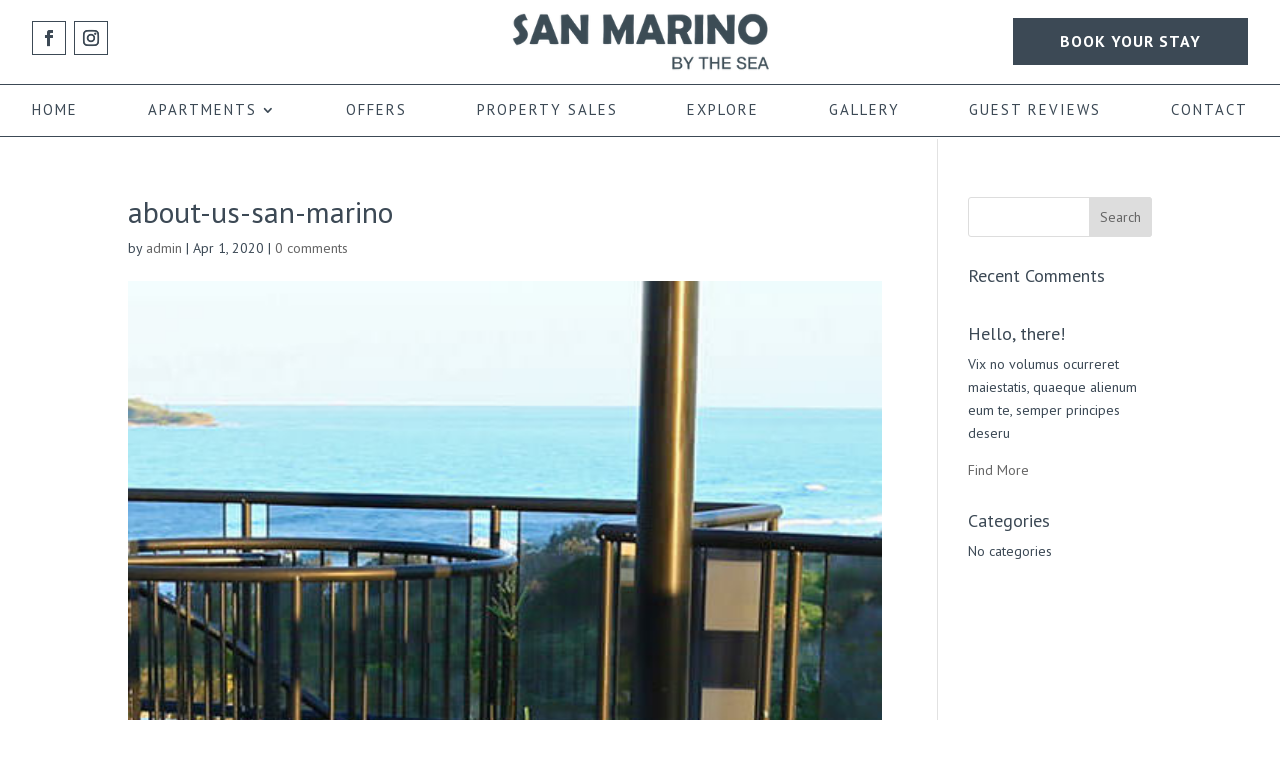

--- FILE ---
content_type: text/css
request_url: https://www.sanmarino.com.au/wp-content/et-cache/243/et-core-unified-cpt-tb-1967-tb-158-deferred-243.min.css?ver=1767802377
body_size: 334
content:
@font-face{font-family:"Berlin Sans FB Demi Bold";font-display:swap;src:url("https://www.sanmarino.com.au/wp-content/uploads/et-fonts/BRLNSDB.ttf") format("truetype")}@font-face{font-family:"Berlin Sans FB Demi Bold";font-display:swap;src:url("https://www.sanmarino.com.au/wp-content/uploads/et-fonts/BRLNSDB.ttf") format("truetype")}